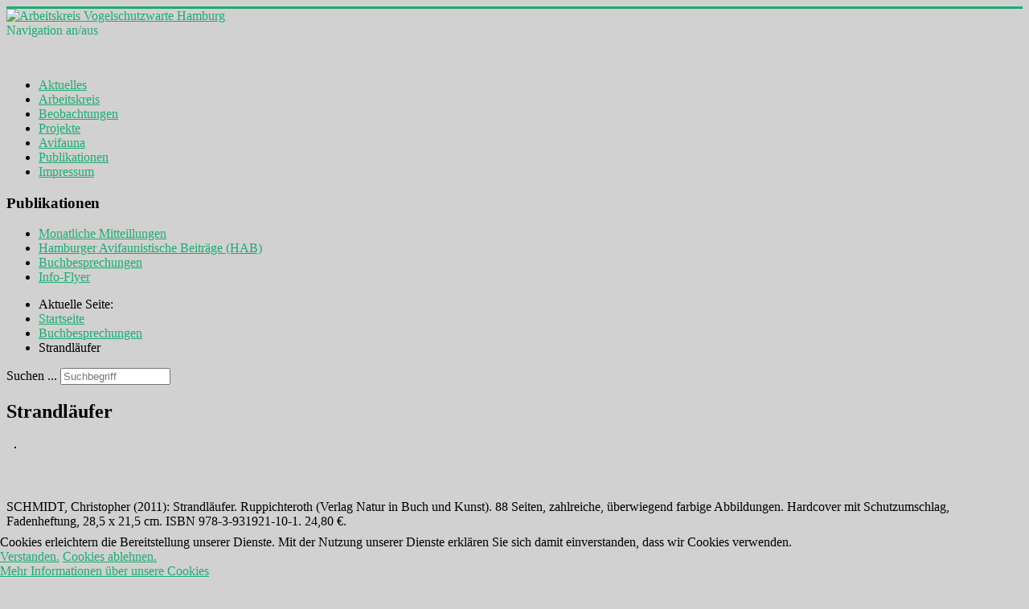

--- FILE ---
content_type: text/html; charset=utf-8
request_url: https://ornithologie-hamburg.de/buchbesprechungen/35-strandlaeufer
body_size: 15215
content:
<!DOCTYPE html>
<html lang="de-de" dir="ltr">

<head>
<script type="text/javascript">  (function(){ function blockCookies(disableCookies, disableLocal, disableSession){ if(disableCookies == 1){ if(!document.__defineGetter__){ Object.defineProperty(document, 'cookie',{ get: function(){ return ''; }, set: function(){ return true;} }); }else{ var oldSetter = document.__lookupSetter__('cookie'); if(oldSetter) { Object.defineProperty(document, 'cookie', { get: function(){ return ''; }, set: function(v){ if(v.match(/reDimCookieHint\=/) || v.match(/e15622ad88a7c6a3a4e1c0212ddf4915\=/)) { oldSetter.call(document, v); } return true; } }); } } var cookies = document.cookie.split(';'); for (var i = 0; i < cookies.length; i++) { var cookie = cookies[i]; var pos = cookie.indexOf('='); var name = ''; if(pos > -1){ name = cookie.substr(0, pos); }else{ name = cookie; } if(name.match(/reDimCookieHint/)) { document.cookie = name + '=; expires=Thu, 01 Jan 1970 00:00:00 GMT'; } } } if(disableLocal == 1){ window.localStorage.clear(); window.localStorage.__proto__ = Object.create(window.Storage.prototype); window.localStorage.__proto__.setItem = function(){ return undefined; }; } if(disableSession == 1){ window.sessionStorage.clear(); window.sessionStorage.__proto__ = Object.create(window.Storage.prototype); window.sessionStorage.__proto__.setItem = function(){ return undefined; }; } } blockCookies(1,1,1); }()); </script>


	<meta name="viewport" content="width=device-width, initial-scale=1.0" />
	<meta charset="utf-8" />
	<base href="https://ornithologie-hamburg.de/buchbesprechungen/35-strandlaeufer" />
	<meta name="author" content="Super User" />
	<meta name="generator" content="Joomla! - Open Source Content Management" />
	<title>Strandläufer - Arbeitskreis Vogelschutzwarte Hamburg</title>
	<link href="/templates/protostar/favicon.ico" rel="shortcut icon" type="image/vnd.microsoft.icon" />
	<link href="https://ornithologie-hamburg.de/component/search/?Itemid=178&amp;catid=15&amp;id=35&amp;format=opensearch" rel="search" title="Suchen Arbeitskreis Vogelschutzwarte Hamburg" type="application/opensearchdescription+xml" />
	<link href="/templates/protostar/css/template.css?c67f46d5e42c6bd1dc8e6594da01980e" rel="stylesheet" />
	<link href="/modules/mod_djmenu/themes/default/css/djmenu.css" rel="stylesheet" />
	<link href="/plugins/system/cookiehint/css/redimstyle.css?c67f46d5e42c6bd1dc8e6594da01980e" rel="stylesheet" />
	<style>

	body.site {
		border-top: 3px solid #1aad72;
		background-color: #d1d1d1;
	}
	a {
		color: #1aad72;
	}
	.nav-list > .active > a,
	.nav-list > .active > a:hover,
	.dropdown-menu li > a:hover,
	.dropdown-menu .active > a,
	.dropdown-menu .active > a:hover,
	.nav-pills > .active > a,
	.nav-pills > .active > a:hover,
	.btn-primary {
		background: #1aad72;
	}div.mod_search106 input[type="search"]{ width:auto; }
		.dj-select {display: none;margin:10px;padding:5px;font-size:1.5em;max-width:95%;height:auto;}
		@media (max-width: 800px) {
  			#dj-main163.allowHide { display: none; }
  			#dj-main163select { display: inline-block; }
		}
	#redim-cookiehint-bottom {position: fixed; z-index: 99999; left: 0px; right: 0px; bottom: 0px; top: auto !important;}
	</style>
	<script src="/media/jui/js/jquery.min.js?c67f46d5e42c6bd1dc8e6594da01980e"></script>
	<script src="/media/jui/js/jquery-noconflict.js?c67f46d5e42c6bd1dc8e6594da01980e"></script>
	<script src="/media/jui/js/jquery-migrate.min.js?c67f46d5e42c6bd1dc8e6594da01980e"></script>
	<script src="/media/system/js/caption.js?c67f46d5e42c6bd1dc8e6594da01980e"></script>
	<script src="/media/jui/js/bootstrap.min.js?c67f46d5e42c6bd1dc8e6594da01980e"></script>
	<script src="/templates/protostar/js/template.js?c67f46d5e42c6bd1dc8e6594da01980e"></script>
	<!--[if lt IE 9]><script src="/media/jui/js/html5.js?c67f46d5e42c6bd1dc8e6594da01980e"></script><![endif]-->
	<!--[if lt IE 9]><script src="/media/system/js/html5fallback.js?c67f46d5e42c6bd1dc8e6594da01980e"></script><![endif]-->
	<script src="/modules/mod_djmenu/assets/js/jquery.djselect.js"></script>
	<script>
jQuery(window).on('load',  function() {
				new JCaption('img.caption');
			});jQuery(document).ready(function(){jQuery('#dj-main163').addClass('allowHide')});(function() {  if (typeof gtag !== 'undefined') {       gtag('consent', 'denied', {         'ad_storage': 'denied',         'ad_user_data': 'denied',         'ad_personalization': 'denied',         'functionality_storage': 'denied',         'personalization_storage': 'denied',         'security_storage': 'denied',         'analytics_storage': 'denied'       });     } })();
	</script>

</head>
<body class="site com_content view-article no-layout no-task itemid-178">
	<!-- Body -->
	<div class="body" id="top">
		<div class="container">
			<!-- Header -->
			<header class="header" role="banner">
				<div class="header-inner clearfix">
					<a class="brand pull-left" href="/">
						<img src="https://ornithologie-hamburg.de/images/style2015/linie_trans.png" alt="Arbeitskreis Vogelschutzwarte Hamburg" />											</a>
					<div class="header-search pull-right">
						
					</div>
				</div>
			</header>
							<nav class="navigation" role="navigation">
					<div class="navbar pull-left">
						<a class="btn btn-navbar collapsed" data-toggle="collapse" data-target=".nav-collapse">
							<span class="element-invisible">Navigation an/aus</span>
							<span class="icon-bar"></span>
							<span class="icon-bar"></span>
							<span class="icon-bar"></span>
						</a>
					</div>
					<div class="nav-collapse">
						

<div class="custom"  >
	<p><img src="/images/headerbilder/940x188mLOGO/Rothalstaucher.JPG" alt="" /></p></div>
<ul id="dj-main163" class="dj-main"><li class="dj-up itemid101 first"><a href="/" class="dj-up_a" ><span >Aktuelles</span></a></li>
<li class="dj-up itemid125"><a href="/arbeitskreis" class="dj-up_a" ><span >Arbeitskreis</span></a></li>
<li class="dj-up itemid110"><a href="/beobachtungen" class="dj-up_a" ><span >Beobachtungen</span></a></li>
<li class="dj-up itemid115"><a href="/projekte" class="dj-up_a" ><span >Projekte</span></a></li>
<li class="dj-up itemid230"><a href="/avifauna" class="dj-up_a" ><span >Avifauna</span></a></li>
<li class="dj-up itemid138"><a href="/publikationen" class="dj-up_a" ><span >Publikationen</span></a></li>
<li class="dj-up itemid189 last"><a href="/impressum" class="dj-up_a" ><span >Impressum</span></a></li>
</ul>
					</div>
				</nav>
						
			<div class="row-fluid">
									<!-- Begin Sidebar -->
					<div id="sidebar" class="span3">
						<div class="sidebar-nav">
							<div class="well "><h3 class="page-header">Publikationen</h3><ul class="nav menu mod-list">
<li class="item-177"><a href="/mitteilungen" >Monatliche Mitteillungen</a></li><li class="item-252"><a href="/habs" >Hamburger Avifaunistische Beiträge (HAB)</a></li><li class="item-178 current active"><a href="/buchbesprechungen" >Buchbesprechungen</a></li><li class="item-180"><a href="/info-flyer" >Info-Flyer</a></li></ul>
</div>
						</div>
					</div>
					<!-- End Sidebar -->
								<main id="content" role="main" class="span9">
					<!-- Begin Content -->
							<div class="moduletable">
						<div aria-label="Breadcrumbs" role="navigation">
	<ul itemscope itemtype="https://schema.org/BreadcrumbList" class="breadcrumb">
					<li>
				Aktuelle Seite: &#160;
			</li>
		
						<li itemprop="itemListElement" itemscope itemtype="https://schema.org/ListItem">
											<a itemprop="item" href="/" class="pathway"><span itemprop="name">Startseite</span></a>
					
											<span class="divider">
							<img src="/media/system/images/arrow.png" alt="" />						</span>
										<meta itemprop="position" content="1">
				</li>
							<li itemprop="itemListElement" itemscope itemtype="https://schema.org/ListItem">
											<a itemprop="item" href="/buchbesprechungen" class="pathway"><span itemprop="name">Buchbesprechungen</span></a>
					
											<span class="divider">
							<img src="/media/system/images/arrow.png" alt="" />						</span>
										<meta itemprop="position" content="2">
				</li>
							<li itemprop="itemListElement" itemscope itemtype="https://schema.org/ListItem" class="active">
					<span itemprop="name">
						Strandläufer					</span>
					<meta itemprop="position" content="3">
				</li>
				</ul>
</div>
		</div>
			<div class="moduletable">
						<div class="search mod_search106">
	<form action="/buchbesprechungen" method="post" class="form-inline" role="search">
		<label for="mod-search-searchword106" class="element-invisible">Suchen ...</label> <input name="searchword" id="mod-search-searchword106" maxlength="200"  class="inputbox search-query input-medium" type="search" size="15" placeholder="Suchbegriff " />		<input type="hidden" name="task" value="search" />
		<input type="hidden" name="option" value="com_search" />
		<input type="hidden" name="Itemid" value="178" />
	</form>
</div>
		</div>
	
					<div id="system-message-container">
	</div>

					<div class="item-page" itemscope itemtype="https://schema.org/Article">
	<meta itemprop="inLanguage" content="de-DE" />
	
		
			<div class="page-header">
		<h2 itemprop="headline">
			Strandläufer		</h2>
							</div>
					
		
	
	
		
								<div itemprop="articleBody">
		<p><img src="/images/buchbesprechung/schmidtstrandlauufer-small.jpg" alt="" width="128" height="97" class="pull-left" style="border: 1px solid #000000; margin: 10px;" /></p>
<p>&nbsp;</p>
<p>SCHMIDT, Christopher (2011): Strandl&auml;ufer. Ruppichteroth (Verlag Natur in Buch und Kunst). 88 Seiten, zahlreiche, &uuml;berwiegend farbige Abbildungen. Hardcover mit Schutzumschlag, Fadenheftung, 28,5 x 21,5 cm. ISBN 978-3-931921-10-1. 24,80 &euro;.</p>
<p>&nbsp;&nbsp;&nbsp;</p>
<p>&nbsp;</p>
 
<p>&nbsp;</p>
<p>Christopher Schmidt, Name und Qualit&auml;t des Werkes dieses lehrenden Zeichners (oder zeichnenden Lehrers?) sollten ja inzwischen jedem bekannt sein. Seine bisherigen B&uuml;cher aus dem Verlag Natur in Buch und Kunst &uuml;ber Helgoland (&bdquo;Die Vogelinsel&ldquo;), Kraniche (&bdquo;Begegnungen im Reich der Kraniche&ldquo;) sowie Harz und Harzvorland (&bdquo;Im Reich von Rotmilan und Sperlingskauz&ldquo;) sind den meisten Lesern hoffentlich bekannt. Daher k&ouml;nnte man sich eine Rezension seines neuesten Buches doch eigentlich sparen?</p>
<p>&nbsp;</p>
<p>So einfach kann man es sich als Rezensent aber nat&uuml;rlich nicht machen. Also muss man das zu besprechende Buch doch zur Hand nehmen und am besten auch aufschlagen und lesen. Alles drei habe ich gemacht. Und zwar gerne und am Ort der Handlung im direkten Umfeld der Hauptdarsteller des Buches, n&auml;mlich auf Sylt im schleswig-holsteinischen Wattenmeer. Dabei gelangen mir auch selbst einige nette Beobachtungen (u.a. die Entdeckung eines Krabbentauchers und einer Eism&ouml;we).</p>
<p>&nbsp;</p>
<p>Bereits das Titelbild mit S&auml;belschn&auml;blern und Knutts l&auml;dt zum genie&szlig;en ein, macht aber auch Appetit auf mehr. Und dieser Appetit wird im Laufe des Buches mehr als gestillt. Oder doch nicht: Wann kommt eigentlich das n&auml;chste Buch von Christopher heraus?</p>
<p>&nbsp;</p>
<p>Der Buchinhalt wird dem Untertitel &bdquo;Naturkundliche Impressionen von der Nordseek&uuml;ste&ldquo; gerecht. Den Zeichnungen (&uuml;berwiegend V&ouml;gel, wenige Schafe, Pflanzen und Landschaften) stellt Christopher Texte bei, die von den Beobachtungen erz&auml;hlen. Sein Erlebnis der Beobachtungen schildert Christopher, ohne dass es &bdquo;gef&uuml;hlsduselig&ldquo; wird. Er l&auml;dt den Leser ein, die Beobachtungen auf dem heimischen Sofa selbst mitzuerleben (oder besser selbst rauszugehen und &auml;hnliches zu erleben).</p>
<p>&nbsp;</p>
<p>Die zw&ouml;lf Kapitel zeichnen den Jahresverlauf an der K&uuml;ste und die zeitgem&auml;&szlig;en Beobachtungen nach. Von Januar (Sp&uuml;lsaumarten auf Eiderstedt) &uuml;ber Juni (Juni im Katinger Watt) bis Dezember (Winter an der Meldorfer Bucht) spannt sich der Bogen. Dazwischen sind elf weitere Kapitel v.a. zu einigen Seltenheiten (Schnee-Eule, Grasl&auml;ufer ...) eingestreut. Eine &Uuml;bersichtskarte zeigt die erw&auml;hnten Orte. Die Kapitel sind zwei bis zehn Seiten lang, das l&auml;ngste ist nat&uuml;rlich dem Mai gewidmet.</p>
<p>&nbsp;</p>
<p>Aber Christopher bringt uns nicht nur die V&ouml;gel und deren Beobachtung n&auml;her, er gew&auml;hrt auch Einblicke in das Wachsen und Gedeihen seiner Bilder (auch wenn ich bef&uuml;rchte, dass es meinem zeichnerischen &bdquo;Talent&ldquo; nicht auf die Spr&uuml;nge helfen wird, daher bleibe ich wohl besser bei der Fotografie). So zeigen einige Bilder die Vogelarten in verschiedenen Fertigungsstadien von der Skizze bis zum fertigen Aquarell.</p>
<p>&nbsp;</p>
<p>Mein Fazit: Ein Buch, das nicht nur f&uuml;r Vogelbeobachter und angehende K&uuml;nstler, sondern auch f&uuml;r alle anderen Naturliebhaber als passendes (Weihnachts-)Geschenk geeignet ist. Man kann es sich nat&uuml;rlich auch selbst schenken.</p>
<p>Jens HARTMANN&nbsp;</p>	</div>

	
							</div>

					<div class="clearfix"></div>
					
					<!-- End Content -->
				</main>
							</div>
		</div>
	</div>
	<!-- Footer -->
	<footer class="footer" role="contentinfo">
		<div class="container">
			<hr />
			
			<p class="pull-right">
				<a href="#top" id="back-top">
					Nach oben				</a>
			</p>
			<p>
				&copy; 2026 Arbeitskreis Vogelschutzwarte Hamburg			</p>
		</div>
	</footer>
	

<div id="redim-cookiehint-bottom">   <div id="redim-cookiehint">     <div class="cookiecontent">   Cookies erleichtern die Bereitstellung unserer Dienste. Mit der Nutzung unserer Dienste erklären Sie sich damit einverstanden, dass wir Cookies verwenden.    </div>     <div class="cookiebuttons">        <a id="cookiehintsubmit" onclick="return cookiehintsubmit(this);" href="https://ornithologie-hamburg.de/buchbesprechungen/35-strandlaeufer?rCH=2"         class="btn">Verstanden.</a>           <a id="cookiehintsubmitno" onclick="return cookiehintsubmitno(this);" href="https://ornithologie-hamburg.de/buchbesprechungen/35-strandlaeufer?rCH=-2"           class="btn">Cookies ablehnen.</a>          <div class="text-center" id="cookiehintinfo">                <a target="_self" href="https://ornithologie-hamburg.de/impressum">Mehr Informationen über unsere Cookies</a>                      </div>      </div>     <div class="clr"></div>   </div> </div>  <script type="text/javascript">        document.addEventListener("DOMContentLoaded", function(event) {         if (!navigator.cookieEnabled){           document.getElementById('redim-cookiehint-bottom').remove();         }       });        function cookiehintfadeOut(el) {         el.style.opacity = 1;         (function fade() {           if ((el.style.opacity -= .1) < 0) {             el.style.display = "none";           } else {             requestAnimationFrame(fade);           }         })();       }         function cookiehintsubmit(obj) {         document.cookie = 'reDimCookieHint=1; expires=Sun, 01 Feb 2026 23:59:59 GMT;57; path=/';         cookiehintfadeOut(document.getElementById('redim-cookiehint-bottom'));         return true;       }        function cookiehintsubmitno(obj) {         document.cookie = 'reDimCookieHint=-1; expires=0; path=/';         cookiehintfadeOut(document.getElementById('redim-cookiehint-bottom'));         return true;       }  </script>  
</body>
</html>
